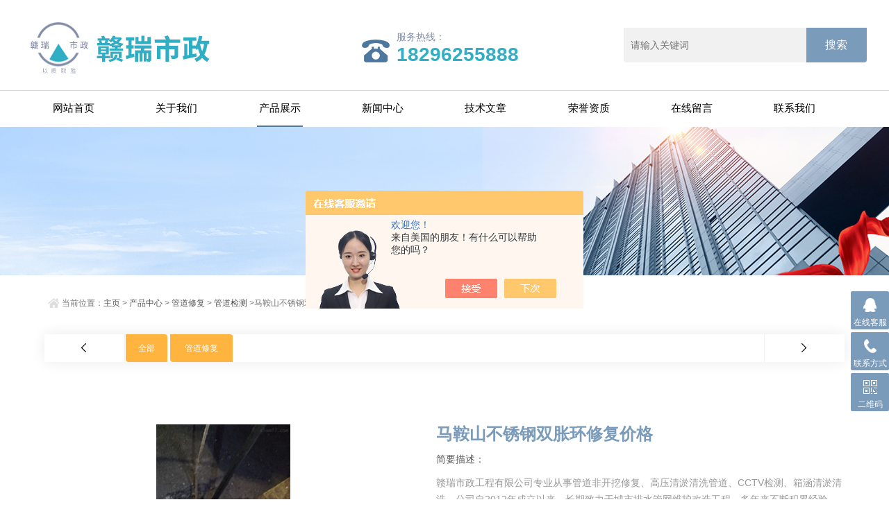

--- FILE ---
content_type: text/html; charset=utf-8
request_url: http://www.jxganrui.com/Products-34868275.html
body_size: 8059
content:
<!doctype html>
<html>
<head>
<meta http-equiv="Content-Type" content="text/html; charset=utf-8" />
<meta http-equiv="x-ua-compatible" content="ie=edge,chrome=1">
<meta name="renderer" content="webkit|ie-comp|ie-stand">
<meta name="viewport" content="width=device-width,initial-scale=1,maximum-scale=1, minimum-scale=1,user-scalable=0">
<TITLE>马鞍山不锈钢双胀环修复价格-江西赣瑞市政工程有限公司</TITLE>
<META NAME="Keywords" CONTENT="马鞍山不锈钢双胀环修复价格">
<META NAME="Description" CONTENT="江西赣瑞市政工程有限公司所提供的马鞍山不锈钢双胀环修复价格质量可靠、规格齐全,江西赣瑞市政工程有限公司不仅具有专业的技术水平,更有良好的售后服务和优质的解决方案,欢迎您来电咨询此产品具体参数及价格等详细信息！">
<script src="/ajax/common.ashx" type="text/javascript"></script>
<script src="/ajax/NewPersonalStyle.Classes.SendMSG,NewPersonalStyle.ashx" type="text/javascript"></script>
<script src="/js/videoback.js" type="text/javascript"></script>
<link rel="stylesheet" type="text/css" href="/skins/400484/css/style.css">
<script type="text/javascript" src="/skins/400484/js/jquery.min.1.7.js"></script>
<script type="text/javascript" src="/skins/400484/js/jquery.SuperSlide.js"></script>
<!--导航当前状态 JS-->
<script language="javascript" type="text/javascript"> 
	var nav= '3';
</script>
<!--导航当前状态 JS END-->

<script type="application/ld+json">
{
"@context": "https://ziyuan.baidu.com/contexts/cambrian.jsonld",
"@id": "http://www.jxganrui.com/Products-34868275.html",
"title": "马鞍山不锈钢双胀环修复价格",
"pubDate": "2020-07-25T12:27:58",
"upDate": "2020-07-25T12:27:58"
    }</script>
<script type="text/javascript" src="/ajax/common.ashx"></script>
<script src="/ajax/NewPersonalStyle.Classes.SendMSG,NewPersonalStyle.ashx" type="text/javascript"></script>
<script type="text/javascript">
var viewNames = "";
var cookieArr = document.cookie.match(new RegExp("ViewNames" + "=[_0-9]*", "gi"));
if (cookieArr != null && cookieArr.length > 0) {
   var cookieVal = cookieArr[0].split("=");
    if (cookieVal[0] == "ViewNames") {
        viewNames = unescape(cookieVal[1]);
    }
}
if (viewNames == "") {
    var exp = new Date();
    exp.setTime(exp.getTime() + 7 * 24 * 60 * 60 * 1000);
    viewNames = new Date().valueOf() + "_" + Math.round(Math.random() * 1000 + 1000);
    document.cookie = "ViewNames" + "=" + escape(viewNames) + "; expires" + "=" + exp.toGMTString();
}
SendMSG.ToSaveViewLog("34868275", "ProductsInfo",viewNames, function() {});
</script>
<script language="javaScript" src="/js/JSChat.js"></script><script language="javaScript">function ChatBoxClickGXH() { DoChatBoxClickGXH('https://chat.chem17.com',403412) }</script><script>!window.jQuery && document.write('<script src="https://public.mtnets.com/Plugins/jQuery/2.2.4/jquery-2.2.4.min.js">'+'</scr'+'ipt>');</script><script type="text/javascript" src="https://chat.chem17.com/chat/KFCenterBox/400484"></script><script type="text/javascript" src="https://chat.chem17.com/chat/KFLeftBox/400484"></script><script>
(function(){
var bp = document.createElement('script');
var curProtocol = window.location.protocol.split(':')[0];
if (curProtocol === 'https') {
bp.src = 'https://zz.bdstatic.com/linksubmit/push.js';
}
else {
bp.src = 'http://push.zhanzhang.baidu.com/push.js';
}
var s = document.getElementsByTagName("script")[0];
s.parentNode.insertBefore(bp, s);
})();
</script>
</head>

<body>
<header id="header" class="top">
  <div class="container clear clearfix">
      <div class="logo fl"><a href="/"><img src="/skins/400484/images/logo.jpg"></a></div>
      <div class="top_tel"><span>服务热线：</span><p>18296255888</p></div>
      <div class="logo_desc">
        <div class="h_search">
            <form class="form1 clear clearfix" name="form1" method="post" action="/products.html">
                 <input name="keyword" class="form_text1" type="text" value="" placeholder="请输入关键词" maxlength="50">
                 <input class="form_button1" name="submit" type="submit" value="搜索">
            </form>
        </div>
      </div>
      <div class="top_code"><img src="/skins/400484/images/code.jpg"></div>
      <a href="javascript:void(0)" id="navToggle"><span></span></a>
  </div>
</header>
<nav id="nav" class="clear clearfix">
  <div class="container">
  	<div class="top clearfix">
        <img src="/skins/400484/images/closed.png" alt="" class="closed">
    </div>
    <div class="logo">
        <img src="/skins/400484/images/logo.jpg" alt="">
    </div>
    <ul class="clear clearfix">
      <li><a id="navId1" href="/">网站首页</a></li>
      <li><a id="navId2" href="/aboutus.html" rel="nofollow">关于我们</a></li>
      <li><a id="navId3" href="/products.html">产品展示</a></li>
      <li><a id="navId4" href="/news.html">新闻中心</a></li>
      <li><a id="navId5" href="/article.html">技术文章</a></li>
      <li><a id="navId6" href="/honor.html">荣誉资质</a></li>
      <li><a id="navId7" href="/order.html" rel="nofollow">在线留言</a></li>
      <li><a id="navId8" href="/contact.html" rel="nofollow">联系我们</a></li>
    </ul>
  </div>
</nav>
<script language="javascript" type="text/javascript">
try {
    document.getElementById("navId" + nav).className = "active";
}
catch (e) {}
</script>


<script src="http://www.chem17.com/mystat.aspx?u=woshi01and"></script>

<!--banner begin-->
<section class="ny_banner">
	<picture>
        <source media="(min-width:1200px)" srcset="/skins/400484/images/ny_banner1.jpg" />
        <source media="(max-width:768px)" srcset="/skins/400484/images/ny_banner2.jpg" />
        <img src="/skins/400484/images/ny_banner2.jpg" />
    </picture>
</section>
<!--banner end-->

<!--content begin-->
<section class="ny_content_wrap">
<section class="ny_content wow slideInUp" data-wow-duration="1s">
    <section class="content_right content_right2">
		 <div class="bread_nav">
            <div><em></em>当前位置：<a href="/">主页</a> > <a href="/products.html">产品中心</a> > <a href="/ParentList-1822704.html">管道修复</a> > <a href="/SonList-1822707.html">管道检测</a> >马鞍山不锈钢双胀环修复价格</div>
         </div>
         
               <!--产品分类 开始-->
        <div class="syFocusThumb">
        <div id="paginate-syFocusThumb" class="pagination">
            <I id="prev" class="prev" title="上一条"></I>
            <div class="thumbWrap">
                <div class="holder clear clearfix">
                    <i class="toc"><a href="/products.html">全部</a></i>
                    
                    <i class="toc selected"><a href="/ParentList-1822704.html" title="管道修复">管道修复</a></i>
                    
                </div>
            </div>
            <I id="next" class="next" title="下一条"></I>
        </div>
        <div id="syFocusThumb" class="sliderwrapper">
            <div class="contentdiv"></div>
            
            <div class="contentdiv">
                
                <a href="/SonList-2234003.html" title="短管内衬修复">短管内衬修复</a>
                
                <a href="/SonList-1835371.html" title="局部树脂固化修复">局部树脂固化修复</a>
                
                <a href="/SonList-1822712.html" title="不锈钢双胀圈固化修复">不锈钢双胀圈固化修复</a>
                
                <a href="/SonList-1822710.html" title="紫外光固化修复">紫外光固化修复</a>
                
                <a href="/SonList-1822708.html" title="高压清洗">高压清洗</a>
                
                <a href="/SonList-1822707.html" title="管道检测">管道检测</a>
                	
            </div>
            
        </div>
        <script type="text/javascript" src="/skins/400484/js/cpmulu.js"></script>
        <SCRIPT type=text/javascript>
        featuredcontentslider.init({
        id: "syFocusThumb",
        contentsource: ["inline", ""], 
        toc: "scroll",
        nextprev: ["", ""],
        revealtype: "mouseenter",
        enablefade: [false, 0.15], 
        autorotate: [false,4500], 
        delay: 1, //事件延迟时间(默认值：0，单位：ms)
        //playtab: 4, 默认的播放舌签
        onChange: function(previndex, curindex){}});
        </SCRIPT>
        </div>
        <!--产品分类 结束-->
         <section class="conn">
         	
         	<div class="proshow1 clear clearfix">
            	<!--产品图片 begin-->
                <div class="js-silder">
                    <div class="silder-main-img">
                        <img src="http://img69.chem17.com/gxhpic_5bfa9ffab6/07924b042b5596d5116a42c8d92c5a1ec12e0c2074a991c928a97510609b12205899156c9a4e1d72_440_440_5.jpg" />
                        <i class="iblock"></i>
                    </div>
                </div>
                <!--产品图片 end-->
                <div class="prodesc">
                    <h1 class="pro_name">马鞍山不锈钢双胀环修复价格</h1>
                    <p>简要描述：</p>
                    <p class="desc">赣瑞市政工程有限公司专业从事管道非开挖修复、高压清淤清洗管道、CCTV检测、箱涵清淤清洗。公司自2012年成立以来，长期致力于城市排水管网维护改造工程，多年来不断积累经验，开拓进取，引进设备，吸引人才。现公司已初具规模，业务分部于全国。现公司设备齐全，经验丰富，具备中大型项目管理能力。公司长期以来在同行业里保持人才、技术、设备水平，服务于社会各界！</br> 马鞍山不锈钢双胀环修复价格</br>pH=1</p>
					<p>更新时间：2020-07-25</p>
					<p>厂商性质：工程商</p>
					<p>访问量：674</p>
                    <div class="pro_btn">
                    	<a href="#pro_order" class="pro_btn1" rel="nofollow">产品咨询</a>
                    </div>
                </div>
            </div>
            
            <div class="proshow2 clear clearfix">

                <div class="prodetail_con">
                	<div class="tags_title"><span>详细介绍</span></div>
                    <div class="content">
                    <div class="ny_news_con">
                    	<p><p>&nbsp; 赣瑞市政工程有限公司专业从事管道非开挖修复、高压清淤清洗管道、CCTV检测、箱涵清淤清洗。公司自2012年成立以来，长期致力于城市排水管网维护改造工程，多年来不断积累经验，开拓进取，引进设备，吸引人才。现公司已初具规模，业务分部于全国。现公司设备齐全，经验丰富，具备中大型项目管理能力。公司长期以来在同行业里保持人才、技术、设备水平，服务于社会各界！<br />&nbsp; 马鞍山不锈钢双胀环修复价格<br /><img alt="马鞍山不锈钢双胀环修复价格" src="https://img69.chem17.com/gxhpic_5bfa9ffab6/07924b042b5596d5116a42c8d92c5a1e50adb73bd3c421795aca73ee983a0298cb3342472bef9146.jpg" /><br />pH=11时TOC和COD的去除率均低于2%。2.2渗滤水初始浓度的影响在62.3～273.5mg/L范围内实验，TOC去除率发生在62.3mg/L；而COD的去除率发生在初始浓度为213mg/L时。2.3光强度的影响在同样的实验条件下(pH=Q[/i]=1.5L/COD=15mg/L)用同样的渗滤水在光强为、1W/m2时，进行对比实验，发现5W/m2时，去除的TOC(TOC)为22.9mg/L，仅稍低于1W/m2的TOC(26.8mg/L)。<br />&nbsp; 公司服务项目：<br />&nbsp;&nbsp;&nbsp; 1、专业非开挖修复：CIPP光固化修复、原位树脂固化修复、双胀还固化修复等。。适用范围<br />　　根据污水管道存在的管道裂缝、管道局部破损、接口错位等缺陷特征，结合缺陷部位的特点，修复工作方法采用局部修补的方法更为合理和经济，拟采用局部内衬法对管道内部的漏损点进行修补。<br />&nbsp;&nbsp;&nbsp; 2、地下水道清淤：疏通小区地下排水排污管道，厂区下水道疏通，村镇下水道清疏，街道下水管道清淤长年承包服务，清理社区地下管道，地下深管疏通清淤，区地下管网疏通等<br />&nbsp;&nbsp;&nbsp; 3、管道疏通清洗：市政管道疏通、管道疏通、室内及户外污水主管道疏通、各种疑难管道疏通。 <br />&nbsp;&nbsp;&nbsp; 4、箱涵清淤：利清淤机械疏通沟渠，箱渠清淤，方涵疏通，排水渠清洗，涵箱清淤，疏通渠道服务。<br />吸污车抽污水，抽污泥，清掏隔油池。粪便、污水、化粪池清理清运主要指化粪池、污水池、沉淀池、厕所，通过粪便清运车辆，抽运至粪便消纳处理站，集中进行无害化处理的作业过程。<br />马鞍山不锈钢双胀环修复价格<br /><img alt="马鞍山不锈钢双胀环修复价格" src="https://img71.chem17.com/gxhpic_5bfa9ffab6/07924b042b5596d5116a42c8d92c5a1e9d2fd49a5b6df05a3ca077f6475ddb133ad94027603d2340.jpg" /><br />为此，公司根据实际情况，摸索出了一套有效减少VOCs排放的治理方案，在此与业内人士分享。如果能将公司胶印车间空气中主要节点的VOCs浓度控制在5mg/m3以下，那么让人忧虑的末端治理就简单了。因为经过处理后的排气筒非甲烷总烃浓度也是要求在5mg/m3以下。笔者沿着以下路径实践了这样的想法。步：外部检测将胶印机车间的主要消耗物料包括油墨、润版液、洗车水送检，以确认其中不含有苯、甲苯、二甲苯及苯系物，如商已经有相应的检测报告就不必重复检测。<br />本公司采用大型进口超高压水射流清洗设备及喷头，靠高速水流，切割击碎结垢物，并随高压水流排出管道，将池、管内清洗干净。</p><p>&nbsp;</p></p>
                        </div>
                        <p id="pro_order">&nbsp;</p><br>
                    </div>
                    <div class="tags_title" ><span>产品咨询</span></div>
                    <div class="cpzx">
                    	<link rel="stylesheet" type="text/css" href="/css/MessageBoard_style.css">
<script language="javascript" src="/skins/Scripts/order.js?v=20210318" type="text/javascript"></script>
<a name="order" id="order"></a>
<div class="ly_msg" id="ly_msg">
<form method="post" name="form2" id="form2">
	<h3>留言框  </h3>
	<ul>
		<li>
			<h4 class="xh">产品：</h4>
			<div class="msg_ipt1"><input class="textborder" size="30" name="Product" id="Product" value="马鞍山不锈钢双胀环修复价格"  placeholder="请输入产品名称" /></div>
		</li>
		<li>
			<h4>您的单位：</h4>
			<div class="msg_ipt12"><input class="textborder" size="42" name="department" id="department"  placeholder="请输入您的单位名称" /></div>
		</li>
		<li>
			<h4 class="xh">您的姓名：</h4>
			<div class="msg_ipt1"><input class="textborder" size="16" name="yourname" id="yourname"  placeholder="请输入您的姓名"/></div>
		</li>
		<li>
			<h4 class="xh">联系电话：</h4>
			<div class="msg_ipt1"><input class="textborder" size="30" name="phone" id="phone"  placeholder="请输入您的联系电话"/></div>
		</li>
		<li>
			<h4>常用邮箱：</h4>
			<div class="msg_ipt12"><input class="textborder" size="30" name="email" id="email" placeholder="请输入您的常用邮箱"/></div>
		</li>
        <li>
			<h4>省份：</h4>
			<div class="msg_ipt12"><select id="selPvc" class="msg_option">
							<option value="0" selected="selected">请选择您所在的省份</option>
			 <option value="1">安徽</option> <option value="2">北京</option> <option value="3">福建</option> <option value="4">甘肃</option> <option value="5">广东</option> <option value="6">广西</option> <option value="7">贵州</option> <option value="8">海南</option> <option value="9">河北</option> <option value="10">河南</option> <option value="11">黑龙江</option> <option value="12">湖北</option> <option value="13">湖南</option> <option value="14">吉林</option> <option value="15">江苏</option> <option value="16">江西</option> <option value="17">辽宁</option> <option value="18">内蒙古</option> <option value="19">宁夏</option> <option value="20">青海</option> <option value="21">山东</option> <option value="22">山西</option> <option value="23">陕西</option> <option value="24">上海</option> <option value="25">四川</option> <option value="26">天津</option> <option value="27">新疆</option> <option value="28">西藏</option> <option value="29">云南</option> <option value="30">浙江</option> <option value="31">重庆</option> <option value="32">香港</option> <option value="33">澳门</option> <option value="34">中国台湾</option> <option value="35">国外</option>	
                             </select></div>
		</li>
		<li>
			<h4>详细地址：</h4>
			<div class="msg_ipt12"><input class="textborder" size="50" name="addr" id="addr" placeholder="请输入您的详细地址"/></div>
		</li>
		
        <li>
			<h4>补充说明：</h4>
			<div class="msg_ipt12 msg_ipt0"><textarea class="areatext" style="width:100%;" name="message" rows="8" cols="65" id="message"  placeholder="请输入您的任何要求、意见或建议"></textarea></div>
		</li>
		<li>
			<h4 class="xh">验证码：</h4>
			<div class="msg_ipt2">
            	<div class="c_yzm">
                    <input class="textborder" size="4" name="Vnum" id="Vnum"/>
                    <a href="javascript:void(0);" class="yzm_img"><img src="/Image.aspx" title="点击刷新验证码" onclick="this.src='/image.aspx?'+ Math.random();"  width="90" height="34" /></a>
                </div>
                <span>请输入计算结果（填写阿拉伯数字），如：三加四=7</span>
            </div>
		</li>
		<li>
			<h4></h4>
			<div class="msg_btn"><input type="button" onclick="return Validate();" value="提 交" name="ok"  class="msg_btn1"/><input type="reset" value="重 填" name="no" /></div>
		</li>
	</ul>	
    <input name="PvcKey" id="PvcHid" type="hidden" value="" />
</form>
</div>

                    </div>
                    <div class="ny_news_ye" style="padding-top:0">
                        <p>上一篇：<a href="/Products-34868265.html">北海非开挖修复电话</a></p>
                        <p>下一篇：<a href="/Products-34868290.html">岳阳管道内衬修复公司</a></p>
                    </div>
                </div>
            </div>
            <br>
            
         </section>   
    </section>
</section>
</section>
<!--content end-->

<!--底部 开始-->
<div class="foot2">
	<div class="container">
    	<ul class="clear clearfix">
        	<li class="f1">
            	<div class="icon"></div>
                <div class="wz">
                	<p>公司地址</p>
                    <span>江西南昌市青云谱广州路华东国际工业博览城</span>
                </div>
            </li>
         
            <li class="f3">
            	<div class="icon"></div>
                <div class="wz">
                	<p>电子邮箱</p>
                    <span>1548423282@qq.com</span>
                </div>
            </li>
        </ul> 	
    </div>
</div>

<div class="foot1">
	<div class="container">
    	<p class="fb_b">版权所有 &copy; 2025 江西赣瑞市政工程有限公司</br> <a href="http://beian.miit.gov.cn/" target="_blank" rel="nofollow">赣ICP备18010738号-2</a>  技术支持：<a href="http://www.chem17.com" target="_blank" rel="nofollow">化工仪器网</a>  <a href="http://www.chem17.com/login" target="_blank" rel="nofollow">管理登陆</a>  <a href="/sitemap.xml" target="_blank">GoogleSitemap</a></p>
    </div>
</div>
<!--底部 结束-->

<!-- 在线客服 开始 -->
<div class="suspension">
	<div class="suspension-box">
		<a href="#" class="a a-service "><i class="i"></i><span>在线客服</span></a>
		<a href="tel:18296255888" class="a a-service-phone "><i class="i"></i><span>联系方式</span></a>
		<a href="javascript:;" class="a a-qrcode"><i class="i"></i><span>二维码</span></a>
		<a href="javascript:;" class="a a-top"><i class="i"></i></a>
		<div class="d d-service">
			<i class="arrow"></i>
			<div class="inner-box">
				<div class="d-service-item clearfix">
					<a href="tencent://Message/?Uin=1548423282&amp;websiteName=www.jxganrui.com=&amp;Menu=yes"  target="_blank" class="clearfix"><span class="circle"><i class="i-qq"></i></span><p>咨询在线客服</p></a>
				</div>
			</div>
		</div>
		<div class="d d-service-phone">
			<i class="arrow"></i>
			<div class="inner-box">
				<div class="d-service-item clearfix">
					<span class="circle"><i class="i-tel"></i></span>
					<div class="text">
						<p>服务热线</p>
						<p class="red number">0791-8848-1887</p>
					</div>
				</div>
			</div>
		</div>
		<div class="d d-qrcode">
			<i class="arrow"></i>
			<div class="inner-box">
				<div class="qrcode-img"><img src="/skins/400484/images/code.jpg" alt=""></div>
				<p>扫一扫，关注我们</p>
			</div>
		</div>

	</div>
</div>

<script type="text/javascript" src="/skins/400484/js/all.js"></script> 

 <script type='text/javascript' src='/js/VideoIfrmeReload.js?v=001'></script>
  
</html>
</body>

--- FILE ---
content_type: text/css
request_url: http://www.jxganrui.com/skins/400484/css/style.css
body_size: 12216
content:
/* CSS Document */
@charset "utf-8";
/* CSS Document */
body, h1, h2, h3, h4, h5, h6, hr, p, blockquote, dl, dt, dd, ul, ol, li, pre, form, fieldset, legend, button, input, textarea, th, td { margin: 0; padding: 0; border: 0; }
html { color: #666; }
html, body { width: 100%; min-width: 320px; }
body, button, input, select, textarea { margin: 0; padding: 0; font-family: "微软雅黑", "Microsoft Yahei", "Arial", "Verdana", "sans-serif"; font-size: 14px; background: #fff }
ul, ol, li, dl, dd, dt { list-style: none; }
em { font-style: normal; }
a { text-decoration: none; outline: none; }
a:hover { text-decoration: underline; }
legend { color: #000; }
fieldset, img { border: 0; }
label, button { cursor: pointer; }
/*解决IE图片缩放失真*/
img { -ms-interpolation-mode: bicubic; }
/*清除浮动*/
.clearfix:after { content: ''; display: block; height: 0; clear: both; }
.clearfix { zoom: 1; }
.clear { clear: both; }
/*连续英文、数字换行*/
.wordwrap { word-break: break-all; word-wrap: break-word; }
/*单行文字超出显示省略号*/
.omg { overflow: hidden; text-overflow: ellipsis; white-space: nowrap; }
img { border: 0; vertical-align: middle; }
a { color: #3a3a3a; text-decoration: none;}
a:hover { text-decoration: none }
.fl { float: left; }
.fr { float: right; }

/* 设置滚动条的样式 */
::-webkit-scrollbar {
width:4px;
}/* 滚动槽 */
::-webkit-scrollbar-track {
background-color:#f0f0f0;
border-radius:0px;
}/* 滚动条滑块 */
::-webkit-scrollbar-thumb {
background-color:#6d6e70;
}
::-webkit-scrollbar-thumb:window-inactive {
background-color:#3c3c3c;
}

/*首页*/
.container { width:95%;max-width: 1230px; margin: 0 auto; }

#header{width:100%;background:#ffffff;border-bottom:1px solid #dedede;top:0;left:0;z-index:999999;}
#header .logo { width: 464px;display: inline-block;margin-right:20px; overflow:hidden;}
#header .logo  a{display:block;}
#header .logo img { vertical-align: middle; }

#header .top_code{display:none;float:right;width:120px;height:120px;margin-top:10px;margin-right:20px;}
#header .top_code img{max-width:100%;max-height:100%;}

#header .top_tel{background:url(../images/top_tel.png) no-repeat left 48px; color:#848ea6;    padding-left: 55px;  /*margin: 27px 0;*/max-width: 236px; overflow: hidden; text-overflow: ellipsis; white-space: nowrap;float: left;     padding-top: 45px;}
#header .top_tel span{font-size: 14px; color: #848ea6;}
#header .top_tel p{display: block; font-size: 28px; font-weight: bold; color: #32afc5; height: 37px;}
@media (max-width:1199px) {
	#header .top_tel{display:none;}
}

.logo_desc{float:right;width:350px;margin-top:24px;text-align:right;}
.logo_desc div.tel{display:inline-block;font-size:18px;font-weight:bold;color:#125196;padding-left:30px;position:relative;height:30px;line-height:30px;}
.logo_desc div.tel:before{content:'';background:url(../images/top_tel.png) left center no-repeat;width:30px;height:30px;background-size:cover;position:absolute;top:50%;left:0;margin-top:-15px;}
.h_search{width:100%;padding:4px 0;}
.h_search .form1{max-width:1280px;margin:0 auto;line-height:59px;}
.h_search .form_text1 { float:left; width:75%; height:50px; line-height:28px; text-indent:10px; outline:none;background:#f1f1f1;margin:3px 0;font-size:14px;border-radius: 0 0 0 4px;}
.h_search .form_button1{float:left;width:25%; height:50px; background:#7a9bba; border:0; outline:none; color:#FFF; margin:3px 0;cursor:pointer;border-radius:0 0 4px 0;font-size:16px;}
.h_search .form_button1:hover{ background:#4d779e;}

/*导航*/
#nav { background-color:#ffffff; width:100%;top:131px;z-index:999999;box-shadow: 0px 3px 6px 0px rgba(127,127,127,0.20);}
#nav ul li { float: left; width:11%;margin:0 0.6%;}
#nav ul li a { color: #000;width:98%; padding: 0 1%; font-size: 15px; text-align: center; height:50px; line-height: 50px; padding-bottom:2px;display: inline-block; cursor: pointer;position: relative;overflow: visible;-webkit-transition: all .6s cubic-bezier(.165, .84, .44, 1) 0ms;transition: all .6s cubic-bezier(.165, .84, .44, 1) 0ms;}
#nav ul li a:after{content:'';display:block;width:0;margin:0 auto;height:2px;background:#4d779e;-webkit-transition: all .25s;-moz-transition: all .25s;-ms-transition: all .25s;-o-transition: all .25s;transition: all .25s;}
#nav ul li a:hover {color:#4d779e;}
#nav ul li a:hover:after{width:50%;}	
#nav ul li a.active:after{width:50%;}
#nav .top{display:none;}
#nav .logo{display:none;}

.web_nav{display:none;width:90%; height: 50px;line-height:50px;color:#fff;font-size:16px;margin:0 auto;font-weight:bold;}
.btn-menu {display:block;float:right;position:relative;background:transparent;cursor:pointer;padding: 15px 0;width:26px;height:16px;-webkit-transition:all ease .238s;-moz-transition:all ease .238s;transition:all ease .238s;outline:none;}
.btn-menu:before,.btn-menu:after,.btn-menu span {background-color:#ffffff;-webkit-transition:all ease .238s;-moz-transition:all ease .238s;transition:all ease .238s;}
.btn-menu:before,.btn-menu:after {content:'';position:absolute;top:0;height:1px;width:100%;left:0;top:50%;-webkit-transform-origin:50% 50%;-ms-transform-origin:50% 50%;transform-origin:50% 50%;}
.btn-menu span {position:absolute;width:100%;height:1px;left:0;top:50%;overflow:hidden;text-indent:200%;}
.btn-menu:before {-webkit-transform:translate3d(0,-7px,0);transform:translate3d(0,-7px,0);}
.btn-menu:after {-webkit-transform:translate3d(0,7px,0);transform:translate3d(0,7px,0);}
.btn-menu.active span {opacity:0;}
.btn-menu.active:before {background-color:#ffffff;-webkit-transform:rotate3d(0,0,1,45deg);transform:rotate3d(0,0,1,45deg);}
.btn-menu.active:after {background-color:#ffffff;-webkit-transform:rotate3d(0,0,1,-45deg);transform:rotate3d(0,0,1,-45deg);}

/*首页banner*/
#banner {width:100%;height:auto;position:relative;z-index:1;overflow:hidden;margin:0px auto 0px auto;}
#banner img {width:100%;}
#banner-inside {position:relative;width:100%;height:350px;overflow:hidden;margin:0px auto;}
#banner-inside img {position:absolute;left:50%;top:0px;margin-left:-1000px;}

/*首页第一块产品分类*/
.product {background:#fff;width:100%;padding:40px 0px;margin:0px auto;}
.product .bd {width:95%;max-width:1230px;height:370px;margin:0px auto;margin:40px auto 40px;overflow:hidden;}
.product .bd li {position:relative;display:block;float:left;width:22.5%;height:370px;background:url(../images/product-bg.png) no-repeat;background-size:100% 100%;background-position:left top;margin:0 15px 0 15px;overflow:hidden;}
.product .bd li>a{display:block;display: flex;justify-content: center;align-items: center;display:-webkit-box;-webkit-box-pack:center;-webkit-box-align:center;}
.product .bd li .img {max-width:100%;max-height:100%;width:100%;margin:30px auto 0px auto;transition-duration:.5s;-ms-transition-duration:.5s;-moz-transition-duration:.5s;-webkit-transition-duration:.5s;}
.product .bd li .name {position:absolute;left:0px;bottom:0px;width:100%;height:60px;overflow:hidden;background:#7a7b7b;color:#fff;text-align:center;transition-duration:.5s;-ms-transition-duration:.5s;-moz-transition-duration:.5s;-webkit-transition-duration:.5s;}
.product .bd li .name p a{display:block; height:60px;line-height:60px;font-size:20px;font-weight:normal;text-transform:uppercase;color:#fff;overflow: hidden; text-overflow: ellipsis; white-space:nowrap;}
.product .bd li .name span a{color:#fff;display:block;background:url(../images/product-line.png) no-repeat;background-position:center bottom;font-size:16px;font-weight:normal;text-align:center;padding:0 10px 12px;height:25px;overflow: hidden; text-overflow: ellipsis; white-space:nowrap;}
.product .bd li:hover .img {margin-top:20px;}
.product .bd li:hover .name {height:110px;background:#4d779e;}
.product .arrow {margin:0px auto;text-align:center;}
.product .arrow a {position:relative;display:inline-block;width:90px;height:28px;border:1px solid #ddd;border-radius:30px;margin:0px 10px;overflow:hidden;cursor:pointer;transition-duration:.5s;-ms-transition-duration:.5s;-moz-transition-duration:.5s;-webkit-transition-duration:.5s;}
.product .arrow a:hover {background-color:#4d779e;border:1px solid #4d779e;}
.product .arrow a:hover img {margin-top:-28px;}

.h_tlt1{width:100%;text-align:center;position:relative;padding-bottom:10px;}
.h_tlt1:after{content:'';width:60px;height:2px;background:#7a9bba;position:absolute;bottom:0;left:50%;margin-left:-30px;}
.h_tlt1 .ada2016{font-size:24px;font-weight:bold;color:#333;text-align:center;display:inline-block;vertical-align:top;height:40px;line-height:40px;margin-right:5px;}

.sy_gg{width:100%;}
.sy_gg img{max-width:100%;height:auto;}

/*首页产品展示*/
.h_products{width:100%;background:#f5f5f5;}
.h_products_in{ width:90%;max-width:1230px;margin:0 auto;padding:10px 0 10px;}
.h_products .pro_bd{margin-top:40px;}
.h_products .pro_bd ul li{float:left;width: 22%;margin-right:3.5%;margin-bottom:30px;height:305px;}
.h_products .pro_bd ul li>div{display:block;background:#fff;padding-bottom:10px;position:relative;background: #fff;box-shadow: 0px 0px 6px 0px rgba(127,127,127,0.30);-webkit-transition: all .25s;-moz-transition: all .25s;-ms-transition: all .25s;-o-transition: all .25s;transition: all .25s;}
.h_products .pro_bd ul li:nth-child(4n) {margin-right: 0px;}
.h_products .pro_bd ul li a{display:block;}
.h_products .pro_bd ul li a .pro_img{text-align:center;width:100%;height:245px;background:#fff;box-sizing:border-box;-moz-box-sizing:border-box;-webkit-box-sizing:border-box;overflow:hidden;}
.h_products .pro_bd ul li a .pro_img img{vertical-align:middle;max-width:90%;max-height:90%;-webkit-transition: all .25s;-moz-transition: all .25s;-ms-transition: all .25s;-o-transition: all .25s;transition: all .25s;}
.h_products .pro_bd ul li a .pro_img .iblock {display:inline-block;height:100%;width:0;vertical-align:middle}
.h_products .pro_bd ul li a p{width:100%;height:50px;line-height:50px;font-size:15px;text-align:center;color:#555;overflow: hidden; text-overflow: ellipsis; white-space:nowrap;}
.h_products .pro_bd ul li a p:after{content:'';display:block;width:30px;height:2px;margin:-5px auto 0;background:#4d779e;}
.h_products .pro_bd ul li:hover>div{margin-top: -5px;box-shadow: 0px 5px 10px 5px #e1dddd;}

.h_more{width:120px;margin:20px auto 30px;display:block;padding:0 20px;height:40px;line-height:40px;border:1px solid #4d779e;text-align:center;font-size:14px;color:#4d779e;-webkit-transition: all .25s;-moz-transition: all .25s;-ms-transition: all .25s;-o-transition: all .25s;transition: all .25s;}
.h_more:hover{background:#4d779e;color:#fff;}

/*首页文章*/
.h_title { width:94%; height: 30px; overflow: hidden; line-height: 30px; margin: 15px 3% 15px;padding: 0 0 10px;border-bottom:1px solid #dedede;}
.h_title .wl103 { float:left; height: 30px; line-height: 30px; color: #333; font-size: 20px;padding-left:20px;position:relative;}
.h_title .wl103:before{content:'';display:block;width:3px;height:18px;background:#333;position:absolute;top:50%;margin-top:-9px;left:0;}
.h_title .wl103 a{color: #4d779e; font-size: 24px;}
.h_title .wl103 img { display:block; width: 2px; height: 24px; float: left; margin: 3px 18px 3px 0; padding: 0;}
.h_title .wl103 span { display:inline-block; color:#999; font-size: 14px; font-family: "Arial"; font-style: italic; margin: 0 0 0 14px;font-weight:normal;}
.h_title a { display:inline-block; float: right; color: #7a9bba; font-size: 14px;}
.h_title a img { display:inline-block; vertical-align: middle; margin: -4px 0 0 4px;}

.h_article { width:100%; overflow: hidden; margin: 0 auto; padding: 30px 0 30px;background:#fff;}
.h_article .art_l, .h_article .art_r { width:31%; overflow: hidden; margin: 0 3% 0 0; padding: 0;border: 1px solid #e7eaf1;border-radius: 5px;box-shadow: 0 1px 3px rgba(0, 37, 55, 0.05);}
.h_article .art_l { float: left;}
.h_article .art_r { float: right; margin: 0;}
.art_list { width:94%; height: 212px; overflow: hidden; margin: 0 auto; padding: 0 0 0 0;  box-sizing: border-box;}
.art_list ul li { width:100%; height: 40px; overflow: hidden; line-height: 40px; margin: 0; padding: 0 0 0 12px; background: url(../images/art_tb.jpg) 8px center no-repeat;box-sizing: border-box;}
.art_list ul li a { display: inline-block; width: 75%; color: #666; font-size: 14px; text-indent: 4px;overflow: hidden; text-overflow: ellipsis; white-space:nowrap;}
.art_list ul li span { display:inline-block; width: 20%;color: #999; font-family: "Arial"; font-size: 12px; float: right;text-align:right;}
.art_list ul li a:hover { color:#4d779e; text-decoration: underline;}

.art_list ul.downlist{float:left;width:100%;}
.art_list ul.downlist li {width:50%;height: 34px; overflow: hidden; line-height: 34px; margin: 0;box-sizing: border-box;color: #fff;padding: 0 0 0 0;float: left;margin-bottom: 7px;background:none;}
.art_list ul.downlist li a {text-align:center; display: inline-block; width: 75%; color: #fff; background: #cecece;font-size: 14px; text-indent: 0;overflow: hidden; text-overflow: ellipsis; white-space:nowrap;border-radius:0 0 2px 2px;padding:0 5% 0 5%;position:relative;-webkit-transition: all .25s;-moz-transition: all .25s;-ms-transition: all .25s;-o-transition: all .25s;transition: all .25s;}
.art_list ul.downlist li a:hover { color:#fff;text-decoration:none;background: #7a9bba;}

.link{width:100%;padding-bottom:30px;background:#fff;}
.link  .link_con{width:100%;margin:0 auto;background:#fff;padding:15px 10px;}
.link  .link_con span{display:block;background:url(../images/pecv.png) left center no-repeat;padding-left:25px;font-size:15px;font-weight:bold;height:26px;line-height:26px;margin-bottom:5px;}
.link  .link_con p{font-size:12px;color:#555;line-height:24px;padding:0 15px 0 0;}
.link  .link_con p a{font-size:12px;color:#555;}

.foot1{background-color: #525252;width: 100%;}
.foot1 .fb_b{padding:10px 0 30px;text-align:center;color:#ffffff;font-size:12px;}
.foot1 .fb_b a{color:#ffffff;}

.foot2{background-color:#525252;width: 100%;padding:40px 0 30px;color:#ffffff;font-size:12px;}
.foot2 ul li{float:left;width:29%;margin-right:3%;background:#555555;padding:10px 1%;}
.foot2 ul li:nth-child(3n) {margin-right: 0px;}
.foot2 ul li .icon{width:50px;height:50px;float:left;}
.foot2 ul li.f1 .icon{background:url(../images/f_icon1.png) top center no-repeat;}
.foot2 ul li.f2 .icon{background:url(../images/f_icon2.png) top center no-repeat;}
.foot2 ul li.f3 .icon{background:url(../images/f_icon3.png) top center no-repeat;}
.foot2 ul li .wz{float:left;width:80%;}
.foot2 ul li .wz p{font-size:15px;font-weight:bold;color:#fff;}
.foot2 ul li .wz span{display:block;font-size:12px;color:#fff;padding-top:10px;height:35px;overflow:hidden;}
.foot2 ul li:hover{background:#4d779e;}


/*悬浮链接*/
.suspension{position:fixed;z-index:999999999;right:0;bottom:60px;width:70px;height:240px;}
.suspension-box{position:relative;float:right;}
.suspension .a{display:block;width:55px;height:40px;padding:10px 0 5px;background-color:#7a9bba;margin-bottom:4px;cursor:pointer;outline:none;text-decoration:none;text-align:center;border-radius:2px;}
.suspension .a.active,
.suspension .a:hover{background:#4d779e;}
.suspension .a .i{display:inline-block;width:44px;height:44px;background-image:url(../images/side_icon.png);background-repeat:no-repeat;}
.suspension .a-service .i{display:inline-block;width:20px;height:20px;background-image:url(../images/suspension-bg.png);background-repeat:no-repeat;background-position:0 0;}
.suspension .a span{display:block;width:100%;text-align:center;color:#fff;font-size:12px;padding-top:4px;}
.suspension .a-service-phone .i{display:inline-block;width:20px;height:20px;background-image:url(../images/suspension-bg.png);background-repeat:no-repeat;background-position:-27px 0;}
.suspension .a-qrcode .i{display:inline-block;width:20px;height:20px;background-position: -56px -12px;}
.suspension .a-cart .i{background-position:-88px 0;}
.suspension .a-top .i{background-position:-132px 0;}
.suspension .a-top{background:#D2D3D6;display:none;}
.suspension .a-top:hover{background:#c0c1c3;}
.suspension .d{display:none;width:240px;background:#fff;position:absolute;right:67px;border:1px solid #E0E1E5;border-radius:3px;box-shadow:0px 2px 5px 0px rgba(161, 163, 175, 0.11);}
.suspension .d .arrow{position:absolute;width:8px;height:12px;/*background:url(../images/side_bg_arrow.png) no-repeat;*/right:-8px;top:31px;}
.qrcode-img img{width:150px;margin:0 auto;}
.suspension .d-service{top:0;}
.suspension .d-service-phone{top:50px;}
.suspension .d-qrcode{top:78px;}
.suspension .d .inner-box{padding:8px 22px;}
.suspension .d-service-item{padding:4px 0;}
.suspension .d-service .d-service-item{border-bottom:none;}
.suspension .d-service-item .circle{width:44px;height:44px;border-radius:50%;overflow:hidden;background:#F1F1F3;display:block;float:left;}
.suspension .d-service-item .i-qq{width:44px;height:44px;background:url(../images/side_con_icon03.png) no-repeat center 15px;display:block;transition:all .2s;border-radius:50%;overflow:hidden;}
.suspension .d-service-item:hover .i-qq{background-position:center 3px;}
.suspension .d-service-item .i-tel{width:44px;height:44px;background:url(../images/side_con_icon02.png) no-repeat center center;display:block;}
.suspension .d-service-item p{float:left;width:112px;line-height:22px;font-size:15px;margin-left:12px;}
.suspension .d-service .d-service-item p{float:left;width:112px;line-height:44px;font-size:15px;margin-left:12px;}
.suspension .d-service-item .text{float:left;width:112px;line-height:22px;font-size:15px;margin-left:12px;}
.suspension .d-service-item .text .number{font-family:Arial,"Microsoft Yahei","HanHei SC",PingHei,"PingFang SC","Helvetica Neue",Helvetica,Arial,"Hiragino Sans GB","Heiti SC","WenQuanYi Micro Hei",sans-serif;}
.suspension .d-service-intro{padding-top:10px;}
.suspension .d-service-intro p{float:left;line-height:27px;font-size:12px;width:50%;white-space:nowrap;color:#888;}
.suspension .d-service-intro i{background:url(../images/side_con_icon01.png) no-repeat center center;height:27px;width:14px;margin-right:5px;vertical-align:top;display:inline-block;}
.suspension .d-qrcode{text-align:center;width:160px;}
.suspension .d-qrcode .inner-box{padding:10px 0;}
.suspension .d-qrcode p{font-size:14px;color:#999;padding-top:5px;}

/*-------------------内页开始-------------------*/

.ny_tjcp{width:100%;padding:40px 0;}
.ny_tjcp .product{padding:0;}
.ny_tjcp .product .bd{width:100%;margin:0 auto 30px;}
.ny_tjcp .product .bd li{background:none;}
.ny_tjcp .product .bd li .name span{color:#fff;display:block;background:url(../images/product-line.png) no-repeat;background-position:center bottom;font-size:16px;font-weight:normal;text-align:center;padding:0 10px 12px;height:25px;overflow: hidden; text-overflow: ellipsis; white-space:nowrap;}

.ny_banner{width:100%;position:relative;margin-top:0px;}
.ny_banner picture{display:block;}
.ny_banner img{width:100%;height:auto;}

.ny_tlt1{width:100%;margin-bottom:30px;}
.ny_tlt1 p{font-size:24px;color:#4d779e;text-align:center;}
.ny_tlt1 span{display:block;font-size:14px;font-weight:lighter;color:#999;text-align:center;height:30px;line-height:30px;}

.ny_news_con2 .about_wz{width:100%;font-size:13px;line-height:30px;color:#555;}
.ny_zycp{background:#f1f1f1; padding:20px 15px;margin-bottom:25px;margin-top:20px;}

/*内页产品分类*/
.syFocusThumb .prev{ display:inline-block;vertical-align:middle;width:10%;height:40px;background-repeat:no-repeat;background-color:#fff; background-image:url(../images/pre.png);background-position:center center;background-size:initial;border-right: 1px solid #f1f1f1;}
.syFocusThumb .next{ display:inline-block;vertical-align:middle;width:10%;height:40px;background-repeat:no-repeat;background-color:#fff;background-image:url(../images/next.png);background-position:center center;background-size:initial;border-left: 1px solid #f1f1f1;}
.syFocusThumb{POSITION: relative; WIDTH:100%; margin:20px auto;padding-top:60px;}
.pagination {POSITION: absolute; TEXT-ALIGN: left;CLEAR: both; TOP: 0; LEFT: 0px;width:100%;height:40px;margin-bottom:20px;box-shadow: 0px 0px 20px 0px #eaeaea;overflow: hidden;}
.thumbWrap {POSITION: absolute; WIDTH:80%; OVERFLOW: hidden; TOP: 0; LEFT:10%;}
.holder {WIDTH: 4000px}
.holder I {CURSOR: pointer;font-style:normal;display:inline-block;width:80px;height:40px;line-height:40px;white-space:nowrap;font-size:12px;text-align:center;cursor:pointer;position:relative;padding:0 5px; vertical-align:top;border-radius:0 4px 0 4px;overflow:hidden;margin:0 2px;-webkit-transition: all .25s;-moz-transition: all .25s;-ms-transition: all .25s;-o-transition: all .25s;transition: all .25s;}
.holder I:first-child{width:50px;}
.prev {POSITION: absolute; WIDTH:10%; TOP:0; CURSOR: pointer; LEFT: 0}
.next {POSITION: absolute; WIDTH:10%; TOP:0; CURSOR: pointer; RIGHT: 0;}
.pagination I.selected{ background-color:#ffb440;color:#fff; }
.pagination I.selected a{ color:#ffffff;}
.sliderwrapper{ width:100%;padding-left:5px; text-align:left;}
.toc{ }
.toc a{color:#4d779e;}
.contentdiv {font-size:0;margin:0 10px;}
.contentdiv:first-child{display:none !important;}
.contentdiv  a {text-align:center;border-radius:2px; display:inline-block;vertical-align:top; padding: 8px 2%;color: #76838f;-webkit-transition: .25s;-o-transition: .25s;transition: .25s;overflow: hidden; text-overflow: ellipsis; white-space:nowrap;height:22px;line-height:22px;font-size:12px;width:8%;transition-duration: .3s;-ms-transition-duration: .3s;-moz-transition-duration: .3s;-webkit-transition-duration: .3s;background:#f1f1f1;margin:10px 5px 0 0;}
.contentdiv a:hover {background: #afafaf;color:#fff;}


.hidebtn{float:right; display:block;width:80px;height:20px;line-height:20px;box-shadow: 0px 0px 20px 0px #eaeaea;background:#dedede;margin:0 auto 20px;font-size:12px;color:#555;text-align:center;cursor:pointer;}


.ny_content_wrap{background: #ffffff;width:100%;}
.ny_content{width:90%;max-width:1230px;margin:0 auto;padding-top:20px;padding-bottom:20px;}

.ny_content .content_right{float:right;width:100%;padding:1%;}
.ny_content .content_right2{float:none;width:100%;padding:0;padding-bottom:30px;}
.ny_content .content_right .bread_nav{overflow:hidden;height:40px;line-height:40px;margin-bottom:10px;padding-bottom:5px;}
.ny_content .content_right .bread_nav div{width:100%;text-align:left;color:#777;overflow:hidden;font-size:12px;}
.ny_content .content_right .bread_nav div>em{display:inline-block;width:25px;height:40px;background:url(../images/dw.png) center center no-repeat;vertical-align: top;}
.ny_content .content_right .bread_nav div a{color:#555;}
.ny_content .content_right .bread_nav div a:hover{color:#0256ac}
.ny_content .content_right .conn{color:#555;font-size:14px;line-height:28px;padding-top:10px; z-index:1; position:relative;}
.ny_content .ny_news_con2{min-height:300px;}
.ny_content .content_right .conn .ny_news_con img,.ny_content .content_right .conn .ny_news_con  table,.ny_content .content_right .conn .ny_news_con  tr,.ny_content .content_right .conn .ny_news_con  td,.ny_content .content_right .conn .ny_news_con  p,.ny_content .content_right .conn .ny_news_con  span,.ny_content .content_right .conn .ny_news_con  div,.ny_content .content_right .conn .ny_news_con  video,.ny_content .content_right .conn .ny_news_con embed{width:auto !important;height:auto !important;max-width:100% !important;max-height: 100%;box-sizing:border-box;-moz-box-sizing:border-box;-webkit-box-sizing:border-box;white-space:normal;word-break:break-all;}

/*内页产品展示*/
.ny_products{width:100%;}
.ny_products .pro_bd{}
.ny_products .pro_bd ul li{float:left;width: 30%;margin-right:4.5%;margin-bottom:30px;height:360px;}
.ny_products .pro_bd ul li:nth-child(3n) {margin-right: 0px;}
.ny_products .pro_bd ul li>div{display:block;background:#fff;padding-bottom:10px;position:relative;background: #fff;box-shadow: 0px 0px 6px 0px rgba(127,127,127,0.30);-webkit-transition: all .25s;-moz-transition: all .25s;-ms-transition: all .25s;-o-transition: all .25s;transition: all .25s;}
.ny_products .pro_bd ul li a .pro_img{text-align:center;width:100%;height:300px;background:#fff;box-sizing:border-box;-moz-box-sizing:border-box;-webkit-box-sizing:border-box;overflow:hidden;}
.ny_products .pro_bd ul li a .pro_img img{vertical-align:middle;max-width:90%;max-height:90%;-webkit-transition: all .25s;-moz-transition: all .25s;-ms-transition: all .25s;-o-transition: all .25s;transition: all .25s;}
.ny_products .pro_bd ul li a .pro_img .iblock {display:inline-block;height:100%;width:0;vertical-align:middle}
.ny_products .pro_bd ul li a p{width:100%;height:50px;line-height:50px;font-size:15px;text-align:center;color:#555;overflow: hidden; text-overflow: ellipsis; white-space:nowrap;}
.ny_products .pro_bd ul li a p:after{content:'';display:block;width:30px;height:2px;margin:-5px auto 0;background:#4d779e;}
.ny_products .pro_bd ul li:hover>div{margin-top: -5px;box-shadow: 0px 5px 10px 5px #e1dddd;}





/*内页相关文章*/
.ny_tlt2{width:100%;margin-bottom:30px;position:relative;overflow:hidden;}
.ny_tlt2 p{float:left;font-size:18px;color:#4d779e;text-align:left;padding-right:20px;padding-left:10px;font-weight:bold;}
.ny_tlt2:before{content:'';width:2px;height:17px;background:#4d779e;position:absolute;left:0;top:50%;margin-top:-7px;}
.ny_xgwz{background:#ffffff;padding:20px 0;}
.ny_xgwz ul li{float:left;width:49%;margin-bottom:10px;position:relative;background:#f1f1f1;}
.ny_xgwz ul li a{display:block;float:left;width:68%;padding:5px 0 5px 5%;-webkit-transition: all .25s;-moz-transition: all .25s;-ms-transition: all .25s;-o-transition: all .25s;transition: all .25s;overflow: hidden; text-overflow: ellipsis; white-space:nowrap;font-weight:bold;color:#666;}
.ny_xgwz ul li span{display:block;float:right;width:20%;color:#999;text-align:right;padding:5px 5% 0 0;}
.ny_xgwz ul li:nth-child(odd){float:left;}
.ny_xgwz ul li:nth-child(even){float:right;}
.ny_xgwz ul li:before{content:'';width:10px;height:1px;background:#4d779e;position:absolute;left:10px;top:50%;}
.ny_xgwz ul li:hover{background:#7a9bba;color:#fff}
.ny_xgwz ul li:hover:before{background:#ffffff;}
.ny_xgwz ul li:hover a,.ny_xgwz ul li:hover span{color:#ffffff;}

/*内页新闻列表*/
.new_inside{width:100%;}
.new_inside ul{width:100%;padding:0;}
.new_inside ul li{margin-bottom:20px;position:relative;}
.new_inside ul li a{display:block;background:#ffffff;padding:24px;position:relative;-webkit-transition: all .25s;-moz-transition: all .25s;-ms-transition: all .25s;-o-transition: all .25s;transition: all .25s;box-shadow: 0px 0px 6px 0px rgba(127,127,127,0.10);border-bottom: 1px dotted #dedede;}
.new_inside ul li .news_time{position:absolute;left:24px;top:24px;width:90px;text-align:center;background:#f1f1f1;overflow:hidden;}
.new_inside ul li .news_time p{font-size:24px;font-weight:bold;color:#7a9bba;height: 48px;line-height: 48px;}
.new_inside ul li .news_time span{font-size:14px;color:#fff;display:block;background:#7a9bba;}
.new_inside ul li .news_con{padding-left:120px;}
.new_inside ul li .news_con p{font-size:15px;font-weight:bold;color:#4d779e;overflow: hidden; text-overflow: ellipsis; white-space:nowrap;}
.new_inside ul li .news_con span{display:block;font-size:14px;color:#999;line-height:22px;padding-top:5px;height:45px;overflow:hidden;}
.new_inside ul li a:hover{transform: rotateX(360deg);background: #597c9c;}
.new_inside ul li a:hover p,.new_inside ul li a:hover span{color:#fff;}
.new_inside ul li a:hover .news_time p{color:#7a9bba;}


.article_inside{width:100%;}
.article_inside ul{width:100%;padding:0;}
.article_inside ul li{margin-bottom:20px;}
.article_inside ul li a{display:block;overflow:hidden;background:#ffffff;padding:24px;position:relative;box-shadow: 0px 0px 20px 0px #eaeaea;}
.article_inside ul li .news_time{position:absolute;left:24px;top:24px;width:90px;text-align:center;padding:10px 0;overflow:hidden;border-radius:4px 0 4px 0;}
.article_inside ul li .news_time p{font-size:24px;font-weight:bold;color:#4d779e;padding-bottom:5px;position:relative;}
.article_inside ul li .news_time p:after{content:'';display:inline-block;width:20px;height:1px;background:#4d779e;position:absolute;bottom:0;left:50%;margin-left:-10px;}
.article_inside ul li .news_time span{font-size:16px;color:#4d779e;}
.article_inside ul li .news_con{padding-left:110px;}
.article_inside ul li .news_con p{font-size:15px;font-weight:bold;color:#4d779e;overflow: hidden; text-overflow: ellipsis; white-space:nowrap;}
.article_inside ul li .news_con span{display:block;font-size:14px;color:#999;line-height:22px;padding-top:5px;height:45px;overflow:hidden;}
.article_inside ul li a:hover{background:#7a9bba;}
.article_inside ul li a:hover p{color:#fff}
.article_inside ul li a:hover span{color:#fff}
.article_inside ul li a:hover p:after{background:#ffffff;}


.down_inside{width:100%;}
.down_inside ul{width:100%;padding:0;}
.down_inside ul li{float:left;margin-bottom:30px;overflow:hidden;background:#ffffff;padding:15px;box-shadow: 0px 0px 20px 0px #eaeaea;width:28%;margin-right:3%;}
.down_inside ul li:nth-child(3n) {margin-right: 0px;}
.down_inside ul li .news_con{}
.down_inside ul li .news_con p{font-size:15px;overflow: hidden; text-overflow: ellipsis; white-space:nowrap; border-bottom: 1px solid #dedede;margin-bottom:15px;}
.down_inside ul li .news_con p a{display:block;width:65%;float:left;height:40px;line-height:40px;color:#333;font-weight:bold;}
.down_inside ul li .news_con p span{display:block;width:30%;float:right;height:40px;line-height:40px;text-align:right;color:#999;}
.down_inside ul li .news_con a.xz{display:block;width:120px;height:40px;background:#7a9bba;color:#fff;line-height:40px;text-align:center;border-radius:2px;margin:0 auto;}
.down_inside ul li:hover{background:#7a9bba;}
.down_inside ul li:hover .news_con p a{color:#fff}
.down_inside ul li:hover p span{color:#fff}
.down_inside ul li:hover a.xz{background:#fff;color:#7a9bba;}

.down_btn a{display:block;width:160px;height:40px;font-size:16px;color:#fff;background:#7a9bba;line-height:40px;text-align:center;margin:40px auto 0;border-radius:2px; }
.down_btn a:hover{background:#4d779e;}



.ny_content .content_right .conn .ny_news_tlt{text-align:center;font-size:20px;color:#555;padding:10px 0;}
.ny_news_time{text-align:center;font-size:12px;color:#999;padding-bottom:10px;border-bottom:1px dashed #dedede;margin-bottom:10px;}
.ny_news_ye{padding-top:30px;}
.ny_news_ye p{height:35px;line-height:35px;background:#f1f1f1;margin-bottom:10px;padding:0 20px;overflow: hidden; text-overflow: ellipsis; white-space:nowrap;}

.content_left .show_menu{width:100%;}

.page_list{margin-bottom:30px;}
.ly_msg h3{display:none;}

.content_right .conn .pro_name{font-size:24px;font-weight:bold;line-height:28px;color:#7a9bba;margin-bottom:10px;}

.content_right .conn .proshow1{padding-top:40px;position:relative;padding-bottom:20px;background:#ffffff;}
.content_right .conn .proshow1 .js-silder{float:left;width:45%;margin-top:0 !important;background:#ffffff;}
.proshow1 .js-silder .silder-main-img {width:100%;text-align:center;height:400px;}
.proshow1 .js-silder .silder-main-img img {max-width:80% !important;max-height:100%;vertical-align:middle}
.proshow1 .js-silder .silder-main-img .iblock {display:inline-block;height:100%;width:0;vertical-align:middle}
.proshow1 .prodesc p{font-size:14px;line-height:24px;margin-bottom:10px;}
.proshow1 .prodesc p.bt{font-size:20px;font-weight:normal;color:#b5b5b5;}
.content_right .conn .proshow1 .prodesc{float:right;width:51%;}
.content_right .conn .proshow1 .prodesc p.desc{height:125px;overflow:hidden;color:#999;}
.content_right .conn .proshow1 .pro_btn{padding-top:30px;overflow:hidden;}
.content_right .conn .proshow1 .pro_btn1{display:block;width:40%;margin-right:20px;height:55px;line-height:55px;text-align:center;font-size:16px;color:#fff;background:#7a9bba;border-radius:2px;float:left;border:1px solid #fff;}
.content_right .conn .proshow1 .pro_btn2{display:block;width:40%;margin-right:0;height:55px;line-height:55px;text-align:center;font-size:16px;background:#7b7b7b;color:#fff;border-radius:2px;float:left;border:1px solid #fff;}
.content_right .conn .proshow1 .pro_btn2 em{display:block;}
.content_right .conn .proshow1 .pro_btn1:hover{background:#fff;border:1px solid #7a9bba;color:#7a9bba;}
.content_right .conn .proshow1 .pro_btn2:hover{background:#fff;border:1px solid #7b7b7b;color:#7b7b7b;}

.content_right .conn .xgcp li{float:left;width: 30%;margin-right:4.5%;margin-bottom:30px;height:360px;}
.content_right .conn .xgcp li:nth-child(3n) {margin-right: 0px;}
.content_right .conn .xgcp li>div{display:block;background:#fff;padding-bottom:10px;position:relative;background: #fff;box-shadow: 0px 0px 6px 0px rgba(127,127,127,0.30);-webkit-transition: all .25s;-moz-transition: all .25s;-ms-transition: all .25s;-o-transition: all .25s;transition: all .25s;}
.content_right .conn .xgcp li a .pro_img{text-align:center;width:100%;height:300px;background:#fff;box-sizing:border-box;-moz-box-sizing:border-box;-webkit-box-sizing:border-box;overflow:hidden;}
.content_right .conn .xgcp li a .pro_img img{vertical-align:middle;max-width:90%;max-height:90%;-webkit-transition: all .25s;-moz-transition: all .25s;-ms-transition: all .25s;-o-transition: all .25s;transition: all .25s;}
.content_right .conn .xgcp li a .pro_img .iblock {display:inline-block;height:100%;width:0;vertical-align:middle}
.content_right .conn .xgcp li a p{width:100%;height:50px;line-height:50px;font-size:15px;text-align:center;color:#555;overflow: hidden; text-overflow: ellipsis; white-space:nowrap;}
.content_right .conn .xgcp li a p:after{content:'';display:block;width:30px;height:2px;margin:-5px auto 0;background:#4d779e;}
.content_right .conn .xgcp li:hover>div{margin-top: -5px;box-shadow: 0px 5px 10px 5px #e1dddd;}


.tags_title{border-bottom:1px solid #DDD;margin:0 0 30px;}
.tags_title span{width:80px;padding:0 15px;font-size:16px;text-align:center;height:45px;line-height:45px;margin-bottom: -1px;background:#f8f8f8;color:#333;display:block;margin-left: 5px;border: 1px solid #DDD;border-bottom:1px solid #f8f8f8;font-weight:bold;}

.proshow2{padding-top:20px;}
.proshow2 .prodetail_con{float:right;width: 100%;}
.proshow2 .prodetail_con .tags_title{margin:0;}
.proshow2 .prodetail_con .content{padding:30px 0;}
.proshow2 .prodetail_con .content img{max-width:80%;height:auto !important;}

.contact .tags_title{}
.contact .tags_title span{float:left;width:auto;cursor:pointer;}
.contact .tags_title span.ron{background:#f1f1f1;border: 1px solid #f1f1f1;border-bottom: 1px solid #DDD;color:#666;font-weight:normal;}
.contact .content2{display:none;}
.contact .content1 ul{}
.contact .content1 ul li{float: left;width:30%;margin-right: 45px;}
.contact .content1 ul li:nth-child(3n){margin-right:0;}
.contact .content1 ul li a{display:block;}
.contact .content1 ul li a em{display:block;float:left;width:60px;height:60px;border:1px solid #ddd;border-radius:50%;margin-right:15px;}
.contact .content1 ul li.lx1 em{background:url(../images/contact_tel.png) center center no-repeat;}
.contact .content1 ul li.lx2 em{background:url(../images/contact_email.png) center center no-repeat;}
.contact .content1 ul li.lx3 em{background:url(../images/contact_address.png) center center no-repeat;-webkit-animation: bounce-up 1.4s linear infinite;animation: bounce-up 1.4s linear infinite;}
.contact .content1 ul li a .wz{float:left;width:78%;}
.contact .content1 ul li a .wz p{font-size:20px;padding-bottom:10px;}
.contact .content1 ul li a .wz span{font-size:20px;}

.lx_dz { width:100%; overflow:hidden; margin:50px auto 20px; padding:0;}
.lx_dz .dz_map { width:97%; height:370px; overflow:hidden; margin:0 auto; padding:1%; border:1px solid #d9d9d9;}
.lx_dz .dz_map iframe{width:100%;}
.lx_dz .dz_map iframe body{width:100%;}
.page_list{text-align:center;padding-top:20px;}
.page_list a{display:inline-block;padding:0 10px;background:#ddd;height:30px;line-height:30px;text-align:center;margin-right: 5px;border-radius:2px;}
.page_list a:hover{background:#7a9bba;color:#ffffff;}
.page_list a.pnnum1{background:#0256ac;color:#ffffff;}
.page_list input{display:inline-block;padding:0 5px;background:#7a9bba;width:40px !important;height:30px !important;line-height:30px;text-align:center;margin:0 5px;color:#fff;cursor:pointer;}
.page_list .p_input{display:inline-block;padding:0 5px;background:#ddd;height:30px;line-height:30px;text-align:center;margin:0 5px;color:#555;cursor:default;}

.cpzx .ly_msg { width: 100%; overflow: hidden; margin: 0 auto 20px; padding: 0;}
.cpzx .ly_msg h3 { width: 100%; height: 40px; overflow: hidden; line-height: 40px; margin: 0 auto; padding: 0; border-bottom: 1px solid #dfdfdf; color: #333; font-size: 14px; font-weight: bold; text-align: center;}
.cpzx .ly_msg ul { width: 100%; overflow:hidden; margin: 20px auto; padding: 0;/* box-sizing: border-box; -webkit-box-sizing: border-box; -o-box-sizing: border-box; -moz-box-sizing: border-box;*/}
.cpzx .ly_msg ul li { width: 100%; overflow: hidden; margin: 0 auto 12px; padding: 0;}
.cpzx .ly_msg ul li h4 { width:17%; height: 34px; overflow: hidden; line-height: 34px; margin: 0; padding: 0 20px 0 0; color: #333; font-size: 14px; text-align: right; float: left; box-sizing: border-box; -webkit-box-sizing: border-box; -o-box-sizing: border-box; -moz-box-sizing: border-box;}
.cpzx .ly_msg ul li .msg_ipt1, .ly_msg ul li .msg_tara { width: 83%; overflow: hidden; margin: 0; padding-right: 20px; background:url(/images/tb_img.png) top right no-repeat; float: left; box-sizing: border-box; -webkit-box-sizing: border-box; -o-box-sizing: border-box; -moz-box-sizing: border-box;}
.cpzx .ly_msg ul li .msg_ipt1 { height: 34px;}
.cpzx .ly_msg ul li .msg_tara { height: 118px;}
.cpzx .msg_ipt1 input, .msg_tara textarea { display: block; width: 100%; overflow: hidden; margin: 0; padding: 8px 15px; color: #666; font-size: 12px; border: 1px solid #dfdfdf; box-sizing: border-box; -webkit-box-sizing: border-box; -o-box-sizing: border-box; -moz-box-sizing: border-box;}
.cpzx .msg_ipt1 input { height: 34px; line-height: 16px;}
.cpzx .msg_tara textarea { height: 118px; line-height: 20px; resize: none;}
.cpzx .ly_msg ul li .msg_ipt2 { width: 120px; height: 34px; overflow: hidden; margin-right: 10px; padding:0; float: left;}
.cpzx .msg_ipt2 input { display: block; width: 120px; height: 34px; overflow: hidden; line-height: 16px; margin: 0; padding: 8px 15px; color: #666; font-size: 12px; border: 1px solid #dfdfdf; box-sizing: border-box; -webkit-box-sizing: border-box; -o-box-sizing: border-box; -moz-box-sizing: border-box;}
.cpzx .ly_msg ul li a.yzm_img { display: block; width: 90px; height: 34px; overflow: hidden; margin: 0; padding-right: 20px; background:url(/images/tb_img.png) top right no-repeat; float: left;}
.cpzx .ly_msg ul li .msg_btn { width:83%; overflow: hidden; margin: 0; padding: 0; float: left;}
.cpzx .msg_btn input { display: block; width: 100px; height: 34px; overflow: hidden; line-height: 32px; margin: 20px 15px 0 0; padding: 0; background-color: #f0f0f0; color: #333; font-size: 13px; text-align: center; border: 1px solid #ccc; float: left;}
.cpzx .ly_msg ul li .msg_ipt12 {width: 83%; height: 34px; overflow: hidden; margin: 0; padding-right: 20px; float: left; box-sizing: border-box; -webkit-box-sizing: border-box; -o-box-sizing: border-box; -moz-box-sizing: border-box;}
.cpzx .msg_ipt12 input { height: 34px; line-height: 16px; display: block; width: 100%; overflow: hidden; margin: 0; padding: 8px 15px; color: #666; font-size: 12px; border: 1px solid #dfdfdf; box-sizing: border-box; -webkit-box-sizing: border-box; -o-box-sizing: border-box; -moz-box-sizing: border-box;}

.cpzx .ly_msg ul li h4 {width: 10%;height: 45px;font-size:12px;}
.cpzx .ly_msg ul li .msg_ipt1, .ly_msg ul li .msg_tara {width: 90%;}
.cpzx .ly_msg ul li .msg_ipt1, .ly_msg ul li .msg_tara {width: 90% !important;}
.cpzx .ly_msg ul li .msg_ipt1 {height: 47px;}
.cpzx .msg_ipt1 input { height: 45px; line-height: 45px;}
.cpzx .ly_msg ul li .msg_ipt12 {width: 90% !important;height: 45px !important;}
.cpzx .msg_ipt12 input {height:45px;}
.cpzx .ly_msg ul li .msg_ipt1 select{height: 45px !important;}
.cpzx input{border-radius:2px;border:1px solid #fff !important;background:#f1f1f1;}
.cpzx textarea{border-radius:2px;border:1px solid #fff !important;background:#f1f1f1;}
.cpzx select{border-radius:2px;border:none !important;background:#f1f1f1;outline:none;text-indent:10px;}
.cpzx input:focus,.cpzx textarea:focus{border: 1px solid #dedede !important;}
.cpzx  .ly_msg ul li a.yzm_img img{height:100% !important;}
.cpzx .msg_btn input{width:150px;height:45px;line-height:45px;cursor:pointer;}
.cpzx .msg_btn input:first-child{background:#7a9bba;color:#fff;outline:none;}
.cpzx  .msg_ipt2 input {height: 45px;}
.cpzx  .ly_msg ul li .msg_ipt2{height: 45px;}


/*屏幕电脑*/
@media (max-width:1199px) {
.container { width:95%; }
#header .logo{ width:52%;}
#header .logo img{max-height: 100%;max-width: 100%;}
.logo_desc{width:30%;}
.search-box{ width:27%;}
.search-box .input-search{ width:100%;}
.search-box .input-search input{ width:95%;padding-left:4%;}

#nav{}

.swiper-slide{height:400px;}

.h_news{width:95%;padding: 30px 0 20px;}
.h_news .news_bd{padding-top:20px;}

.h_products .pro_bd ul li{width:30%;}
.h_products .pro_bd ul li:nth-child(3n) {margin-right: 0px;}
.h_products .pro_bd ul li:nth-child(4n) {margin-right: 3.5%;}
.h_products .pro_bd ul li:nth-child(12n) {margin-right: 0;}

.h_title{margin: 30px auto 20px;}
.art_list ul li a{width:65%;}
.art_list ul li span{width:25%;}
.h_title h3 span{display:none;}

.con_right_about{top: 60px;height: 190px;}

.ny_content .content_right{width:98%;}
.ny_content .content_right2{width:98%;}

.ny_products .pro_bd ul li{width:30%;}
.ny_products .pro_bd ul li a .pro_img{height:300px;}

.content_right .conn .xgcp li{width:30%;}
.content_right .conn .xgcp li a .pro_img{height:300px;}

#link{width:96%;}
.ny_content{width:95%;}
.contact .content1 ul li a .wz{width:60%;}
.silder-main{min-height:inherit;}

}


/*中等屏幕*/
@media (max-width:992px) {
#header .logo{width:65%;}
.top_code{display:none;}

.h_products .pro_bd ul li{width:47%;}
.h_products .pro_bd ul li:nth-child(2n){margin-right: 0;}
.h_products .pro_bd ul li:nth-child(3n) {margin-right: 4%;}
.h_products .pro_bd ul li:nth-child(6n) {margin-right: 0;}

.h_article{padding: 30px 0 0;}
.h_article .art_l{float:none;width:100%;}
.h_article .art_r{float:none;width:100%;}
.h_title{margin: 20px auto 10px;}
.h_article .art_l, .h_article .art_r{margin-bottom:15px;}

.suspension{display:block;height:auto;}
.suspension .a-service{display:none;}
.suspension .a-qrcode{display:none;}
.suspension .a-service-phone{border-radius:50%;width:20px;height:20px;padding:10px;font-size:0;background: #f1391f;color: #f1391f;box-shadow: 0px 0px 6px 0px rgb(241, 57, 31);}
.suspension .a-service-phone i{}
.suspension .a-service-phone:hover{background: #f1391f;}
.suspension .a-service-phone span{display:none;}
.suspension .a-top{border-radius:50%;width:20px;height:20px;padding:10px;font-size:0;}
.suspension .a-top .i{width: 20px; height: 20px;background-image: url(../images/suspension-bg.png);background-position: -30px -24px;}
.suspension .d-service-phone{display:none !important;}

#KFRightScreen{display:none !important;}
#KFCenterScreen{display:none !important;}
#KFBoxTitle{display:none !important;}
.custombox{display:none !important;}

.foot2 ul li{width:98%;float:none;margin-bottom:15px;overflow: hidden;}

.ny_products .pro_bd ul li{width:47%;}
.ny_products .pro_bd ul li:nth-child(2n){margin-right: 0;}
.ny_products .pro_bd ul li:nth-child(3n) {margin-right: 4%;}
.ny_products .pro_bd ul li:nth-child(6n) {margin-right: 0;}

.down_inside ul li{width:45%;padding: 1%;}
.down_inside ul li:nth-child(2n){margin-right: 0;}
.down_inside ul li:nth-child(3n) {margin-right: 3%;}
.down_inside ul li:nth-child(6n) {margin-right: 0;}

.page_list td span{display:none;}
.page_list td #firstpage{display:none;}
.page_list td #endpage{display:none;}
.page_list a{margin-right:5px;}
.page_list{font-size:0;color:#fff;margin-bottom: 0;}
.page_list input{display:none !important;}
.page_list a{font-size:12px;}

.content_right .conn .xgcp li a .pro_img{height:170px;}

.ny_content .ny_news_con{min-height:150px;}
}


	
/*小屏幕*/
@media (max-width:880px) {
#header .logo{ width:30%;display:block;margin-right:54px;}
#header .logo  a{text-align:center;}
.logo_desc div.tel{display:none;}

.h_search{width: 100%;padding:0;}
.logo_desc{display:block;width: 50%;float: left;margin-top: 6px;}
.h_search .form_text1{width: 70%;height:35px;font-size:12px;}
.h_search .form_button1{width: 30%;height: 35px;font-size:12px;}

#navToggle {padding:25px 15px;margin-right:-6px;display:inline-block;float:right;position:absolute;right:10px;top:50%;margin-top:-20px;}
#navToggle span {position:relative;width:25px;height:1px;}
#navToggle span:before,#navToggle span:after {content:'';position:relative;width:100%;height:1px;left:0;}
#navToggle span,#navToggle span:before,#navToggle span:after {-webkit-transition:0.3s;-moz-transition:0.3s;-o-transition:0.3s;transition:0.3s;display:block;background:#4f4f4f;}
#navToggle span:before {top:8px;}
#navToggle span:after {bottom:10px;}
#navToggle.open span:before {top:10px;-webkit-transform:translateY(-11px) rotate(-45deg);-moz-transform:translateY(-11px) rotate(-45deg);-ms-transform:translateY(-11px) rotate(-45deg);-o-transform:translateY(-11px) rotate(-45deg);transform:translateY(-11px) rotate(-45deg);}
#navToggle.open span:after {bottom:12px;-webkit-transform:translateY(10px) rotate(45deg);-moz-transform:translateY(10px) rotate(45deg);-ms-transform:translateY(10px) rotate(45deg);-o-transform:translateY(10px) rotate(45deg);transform:translateY(10px) rotate(45deg);}
#navToggle.open span {background:none;}
#navToggle.open span:before,#navToggle.open span:after {background:#4f4f4f;}

#nav{transform:translateX(100%);}
#nav .container { width:100%; }
#nav{display:block;position:fixed;top:0px;box-shadow:0 15px 27px 0 rgba(167,165,165,0.38);width:100%;height:100%;background:#fff;z-index:99999999;opacity:1;visibility:visible;margin-top:0;overflow-y:auto;top:0;transform:translateX(100%);}
#nav.open {transform: translateX(0);overflow-X: hidden;transition:all ease 0.5s;-webkit-transition:all ease 0.5s;transition:all .6s cubic-bezier(.77,0,.175,1) 0ms;}
#nav.open .top {display:block;height:60px;padding:20px;box-sizing:border-box;}
#nav.open .top .closed {width:30px;height:30px;vertical-align:middle;float:right;cursor:pointer;}
#nav.open .logo {display:block;width:100%;margin:-20px auto 0;}
#nav.open .logo img {height:100px;display:block;margin:0 auto;}
#nav.open ul {margin-top:-60px;}
#nav.open ul li {width:96%;padding:0 2%;border-bottom:1px solid #f5f5f5;transform:translateY(0);-webkit-transform:translateY(100%);transform:translateY(100%);-webkit-transition:all .6s cubic-bezier(.77,0,.175,1) 0ms;transition:all .6s cubic-bezier(.77,0,.175,1) 0ms;}
#nav.open .ul li {opacity:1;-webkit-transform:translateY(0);transform:translateY(0);}
#nav.open ul li:nth-child(0) {-webkit-transition:all .2s cubic-bezier(.77,0,.175,1) 0ms;transition:all .2s cubic-bezier(.77,0,.175,1) 0ms;}
#nav.open ul li:nth-child(1) {-webkit-transition:all .2s cubic-bezier(.77,0,.175,1) 0ms;transition:all .2s cubic-bezier(.77,0,.175,1) 0ms;}
#nav.open ul li:nth-child(2) {-webkit-transition:all .4s cubic-bezier(.77,0,.175,1) 0ms;transition:all .4s cubic-bezier(.77,0,.175,1) 0ms;}
#nav.open ul li:nth-child(3) {-webkit-transition:all .6s cubic-bezier(.77,0,.175,1) 0ms;transition:all .6s cubic-bezier(.77,0,.175,1) 0ms;}
#nav.open ul li:nth-child(4) {-webkit-transition:all .8s cubic-bezier(.77,0,.175,1) 0ms;transition:all .8s cubic-bezier(.77,0,.175,1) 0ms;}
#nav.open ul li:nth-child(5) {-webkit-transition:all 1.0s cubic-bezier(.77,0,.175,1) 0ms;transition:all 1.0s cubic-bezier(.77,0,.175,1) 0ms;}
#nav.open ul li:nth-child(6) {-webkit-transition:all 1.2s cubic-bezier(.77,0,.175,1) 0ms;transition:all 1.2s cubic-bezier(.77,0,.175,1) 0ms;}
#nav.open ul li:nth-child(7) {-webkit-transition:all 1.0s cubic-bezier(.77,0,.175,1) 0ms;transition:all 1.0s cubic-bezier(.77,0,.175,1) 0ms;}
#nav.open ul li:nth-child(8) {-webkit-transition:all 1.2s cubic-bezier(.77,0,.175,1) 0ms;transition:all 1.2s cubic-bezier(.77,0,.175,1) 0ms;}
#nav.open ul li a {display:block;text-decoration:none;color:#333;font-size:16px;height:50px;line-height:50px;width:100%;}
#nav.open ul li a.active:after{width:25%;}
#nav ul li a:hover:after{width:25%;}	
#nav ul li a.active:after{width:25 %;}

#banner{margin: 0px auto 0px auto;}
.swiper-slide {height: 205px;}
.swiper-slide1 {background-image: url(../images/banner_sj1.jpg);}
.swiper-slide2 {background-image: url(../images/banner_sj2.jpg);}
.swiper-pagination-bullet{width:8px;height:8px;}
.swiper-container-horizontal>.swiper-pagination{bottom:10px;}

.product{padding: 20px 0px;}
.product .bd{height:200px;}
.product .bd li{height:200px;}
.product .bd li .img{margin: 10px auto 0px auto;}
.product .bd li:hover .img{margin-top:0;}
.product .bd li .name{bottom:-21px;}
.product .bd li .name p a{height:40px;line-height:40px;font-size: 16px;}
.product .bd li .name span a{font-size: 12px;}

.down_inside ul li .news_con p a{float:none;width:100%;height:30px;line-height:30px;text-align:center;}
.down_inside ul li .news_con p span{width:100%;float:none;text-align:center;height:20px;line-height:20px;margin-bottom:5px;}
.down_inside ul li .news_con a.xz{height:30px;line-height:30px;margin-bottom:10px;}

.contact .content1 ul li {float: none;width: 100%;margin-right: 0;margin-bottom:20px;}
.contact .content1 ul li a .wz{width:75%;}
.contact .content1 ul li a .wz p {float:left;width:100%;line-height:26px;padding-right:10px;}
.contact .content1 ul li a .wz span {float:left;width:100%;line-height:26px;}
.contact .content1 ul li.lx3 a .wz span {float:left;line-height:30px;}
.lx_dz {margin: 20px auto 20px; }
.lx_dz .dz_map{height:270px;}

.ny_xgwz ul li{width:100%;}
.ny_xgwz ul li a{width:58%;padding: 5px 0 5px 10%;}
.ny_xgwz ul li span{width:24%;}
}


/*手机*/
@media (max-width:767px) {
.container { width:95%; }

#header .logo{margin-right: 20px;}

.h_tlt1 p{font-size:20px;height: 30px;line-height: 30px;}
.h_tlt1 span{font-weight:lighter;color:#ccc;font-size:18px;height: 30px;line-height: 30px;}
.h_tlt1:before{display:none;}

.flickerplate{height:240px;}


.h_news .news_bd .news_tj {display:none;}
.h_news .news_bd ul {width: 100%;float: none;}
.h_news .news_bd ul li .news_con span{line-height:18px;height:36px;}
.h_news .news_bd ul li .news_con{padding-left:106px;}

.h_products_in{padding: 10px 0 10px;}
.h_products .pro_bd{margin-top:30px;}
.h_products .pro_bd ul li{width:47%;height: 190px;}
.h_products .pro_bd ul li:nth-child(2n){margin-right: 0px;}
.h_products .pro_bd ul li a{padding-bottom:10px;}
.h_products .pro_bd ul li a .pro_img{height:150px;}
.h_products .pro_bd ul li a p{font-size:14px;height:40px;line-height:40px;}
.h_products .pro_bd ul li a p:after{margin: -2px auto 0;}
.h_products .pro_bd ul li a .pro_img{height:120px;}
.h_products .pro_bd ul li a span{width:88px;height:26px;}
.h_products .pro_bd ul li a span i{height:26px;}
.h_products .pro_bd ul li a:hover p{height:40px;line-height:40px;}

.h_more{width:90px;margin: 10px auto 10px;}


.foot1 .wz{float:none;width:100%;margin:0;padding-top:20px;text-align:center;line-height:24px;}
.foot1 a.zxfk{float:none;margin:15px auto 0;width: 120px;height: 40px;line-height:40px;font-size:14px;}
.foot2{padding:20px 0; }

.link .container{width:95%;margin:0 auto;}
.link .link_con{width:96%;padding: 15px 2%;}

.ny_tlt1{margin-bottom:15px;display:none;}

.ny_news_con2 .about_img{float:none;width:100%;}
.ny_news_con2 .about_wz{float:none;width:100%;padding-top:0;margin-top:-10px;}
.ny_zycp{padding:10px 15px;margin-top:15px;line-height: 22px;}
.ny_news_con2 .about_img{display:none;}

#demo{height:205px;}
#demo #indemo ul li a .pro_img{height:148px;}

.contentdiv a{width:27%;}

.ny_products .pro_bd ul li{width:47%;height: 170px;}
.ny_products .pro_bd ul li:nth-child(2n){margin-right: 0px;}
.ny_products .pro_bd ul li a{padding-bottom:10px;}
.ny_products .pro_bd ul li a .pro_img{height:150px;}
.ny_products .pro_bd ul li a p{font-size:14px;height:40px;line-height:40px;}
.ny_products .pro_bd ul li a p:after{margin: -2px auto 0;}
.ny_products .pro_bd ul li a .pro_img{height:120px;}
.ny_products .pro_bd ul li a span{width:88px;height:26px;}
.ny_products .pro_bd ul li a span i{height:26px;}
.ny_products .pro_bd ul li a:hover p{height:40px;line-height:40px;}


.ny_content .content_right2{padding-bottom:0;}
.ny_content .ny_news_con{min-height:100px;}

.new_inside ul li a{padding:10px;}
.new_inside ul li .news_time{top:11px;left:14px;}
.ny_news_ye{font-size:12px;}

.article_inside ul li a{padding:10px;}
.article_inside ul li .news_time{top:11px;left:14px;}

.content_right .conn .xgcp li{width:47%;height: 150px;}
.content_right .conn .xgcp li:nth-child(2n){margin-right: 0px;}
.content_right .conn .xgcp li:nth-child(3n) {margin-right: 3%;}
.content_right .conn .xgcp li:nth-child(6n) {margin-right: 0;}
.content_right .conn .xgcp li a{padding-bottom:30px;}
.content_right .conn .xgcp li a .pro_img{height:150px;}
.content_right .conn .xgcp li a p{font-size:14px;height:30px;line-height:30px;}
.content_right .conn .xgcp li a .pro_img{height:120px;}
.content_right .conn .xgcp li a span{width:88px;height:26px;}
.content_right .conn .xgcp li a span i{height:26px;}
.content_right .conn .xgcp li a:hover p{height:40px;line-height:40px;}
.ny_content .content_right{float:none;width:98%;padding:1%;}
.ny_content .content_right .bread_nav{overflow:visible;height:auto;line-height:24px;}
.ny_content .content_right .bread_nav h2{float:none;width:100%;}
.ny_content .content_right .bread_nav div{float:none;width:100%;text-align:left;line-height:15px;padding:10px 0 7px;}
.ny_content .content_right .bread_nav div>em{height:15px;}

.content_right .conn .xgcp2{height: 170px;overflow: hidden;margin-bottom: 20px;padding-top:10px;}

.ly_msg ul li h4{display:none;}
.cpzx .ly_msg ul li div{width:100% !important;}
.cpzx .ly_msg ul li .msg_ipt1, .ly_msg ul li .msg_tara{width:100% !important;}
.cpzx .ly_msg ul li .msg_ipt12{width:100% !important;}
.ly_msg ul li div.msg_ipt2{width:30% !important;}
.ly_msg ul li span{display:none;}
.ly_msg{margin: 0 auto 0 !important;}
.cpzx .msg_btn input{width:49%;margin-right:0;}
.cpzx .msg_btn input:first-child{margin-right:2%;}

.content_right .conn .proshow1{padding-top:0;}
.proshow1 .js-silder .silder-main-img{height:300px;}
.content_right .conn .proshow1 .js-silder{float:none;width: 100%;box-sizing:border-box;-moz-box-sizing:border-box;-webkit-box-sizing:border-box;padding-top:20px;padding-bottom:20px;}
.content_right .conn .proshow1 .prodesc{float:none;width: 100%;box-sizing:border-box;-moz-box-sizing:border-box;-webkit-box-sizing:border-box;padding-top:15px;}
.content_right .conn .proshow1 .prodesc p.desc{height:74px;}
.content_right .conn .proshow1 .pro_btn{padding-top:15px;}
.content_right .conn .proshow1 .pro_btn1{height:44px;line-height:44px;}
.content_right .conn .proshow1 .pro_btn2{height:44px;line-height:44px;}
.content_right .conn .proshow1 .pro_btn2 em{display:none;}
.tags_title{margin: 20px 0 30px;}
.proshow2 .prodetail_con{width:100%;}
.proshow2{padding-top:0;}
.proshow2 .prodetail_con .content{padding:10px 0;}

}

